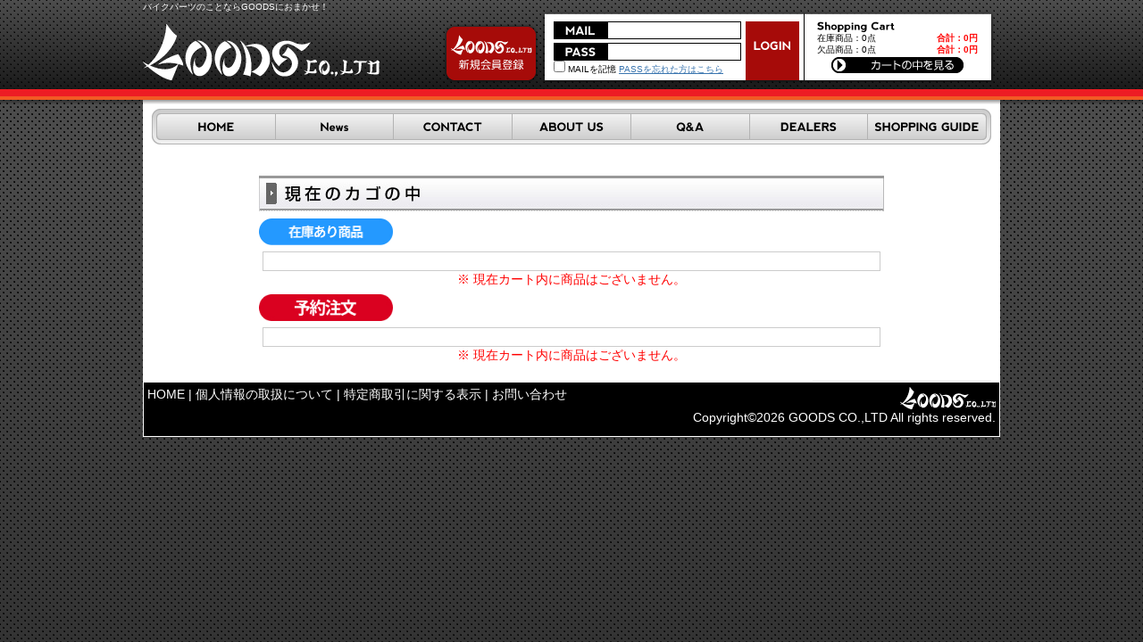

--- FILE ---
content_type: text/html; charset=UTF-8
request_url: https://www.goods-co.net/cart/index.php
body_size: 11373
content:
<?xml version='1.0' encoding='UTF-8'?>
<!DOCTYPE html PUBLIC "-//W3C//DTD XHTML 1.0 Transitional//EN" "http://www.w3.org/TR/xhtml1/DTD/xhtml1-transitional.dtd">
<html xmlns="http://www.w3.org/1999/xhtml" lang="ja" xml:lang="ja">
<head>
<meta http-equiv="Content-Type" content="text/html; charset=UTF-8" />
<meta http-equiv="Content-Script-Type" content="text/javascript" />
<meta http-equiv="Content-Style-Type" content="text/css" />
<link rel="stylesheet" href="/user_data/css/common.css?t=240405" type="text/css" media="all" />
<link rel="alternate" type="application/rss+xml" title="RSS" href="http://www.goods-co.net/rss/index.php" />
<script type="text/javascript" src="/user_data/packages/default/js/css.js"></script>
<script type="text/javascript" src="/user_data/packages/default/js/navi.js"></script>
<script type="text/javascript" src="/user_data/packages/default/js/win_op.js"></script>
<script type="text/javascript" src="/user_data/packages/default/js/site.js?t=20250606"></script>
<script type="text/javascript" src="/user_data/packages/default/js/jquery.js"></script>

<title>goodsショッピングサイト/カゴの中を見る</title>
<meta name="author" content="" />
<meta name="description" content="" />
<meta name="keywords" content="" />

<!-- Google Tag Manager --><script>(function(w,d,s,l,i){w[l]=w[l]||[];w[l].push({'gtm.start':new Date().getTime(),event:'gtm.js'});var f=d.getElementsByTagName(s)[0],j=d.createElement(s),dl=l!='dataLayer'?'&l='+l:'';j.async=true;j.src='https://www.googletagmanager.com/gtm.js?id='+i+dl;f.parentNode.insertBefore(j,f);})(window,document,'script','dataLayer','GTM-TCN85TWN');</script><!-- End Google Tag Manager -->
<script type="text/javascript">//<![CDATA[
    
//]]>
</script>


<script type="text/javascript">
function MM_swapImgRestore() { //v3.0
  var i,x,a=document.MM_sr; for(i=0;a&&i<a.length&&(x=a[i])&&x.oSrc;i++) x.src=x.oSrc;
}
function MM_preloadImages() { //v3.0
  var d=document; if(d.images){ if(!d.MM_p) d.MM_p=new Array();
    var i,j=d.MM_p.length,a=MM_preloadImages.arguments; for(i=0; i<a.length; i++)
    if (a[i].indexOf("#")!=0){ d.MM_p[j]=new Image; d.MM_p[j++].src=a[i];}}
}

function MM_findObj(n, d) { //v4.01
  var p,i,x;  if(!d) d=document; if((p=n.indexOf("?"))>0&&parent.frames.length) {
    d=parent.frames[n.substring(p+1)].document; n=n.substring(0,p);}
  if(!(x=d[n])&&d.all) x=d.all[n]; for (i=0;!x&&i<d.forms.length;i++) x=d.forms[i][n];
  for(i=0;!x&&d.layers&&i<d.layers.length;i++) x=MM_findObj(n,d.layers[i].document);
  if(!x && d.getElementById) x=d.getElementById(n); return x;
}

function MM_swapImage() { //v3.0
  var i,j=0,x,a=MM_swapImage.arguments; document.MM_sr=new Array; for(i=0;i<(a.length-2);i+=3)
   if ((x=MM_findObj(a[i]))!=null){document.MM_sr[j++]=x; if(!x.oSrc) x.oSrc=x.src; x.src=a[i+2];}
}
</script>

<!-- Googleリマケーティングタグ -->
<!-- Global site tag (gtag.js) - Google AdWords: 854958109 -->
<script async src="https://www.googletagmanager.com/gtag/js?id=AW-854958109"></script>
<script>
  window.dataLayer = window.dataLayer || [];
  function gtag(){dataLayer.push(arguments);}
  gtag('js', new Date());

  gtag('config', 'AW-854958109');
</script>

<!-- Googleコンバージョンタグ商品購入 -->

<!-- Googleコンバージョンタグ問い合わせ用 -->

</head>

<!-- ▼BODY部 スタート -->


<body onload="preLoadImg('/user_data/packages/default/'); MM_preloadImages('/user_data/packages/default/img/extra/navi_home_om.gif','/user_data/packages/default/img/extra/navi_news_om.gif','/user_data/packages/default/img/extra/navi_contact_om.gif','/user_data/packages/default/img/extra/navi_about_om.gif','/user_data/packages/default/img/extra/navi_qanda_om.gif','/user_data/packages/default/img/extra/navi_dealers_om.gif','/user_data/packages/default/img/extra/navi_guide_om.gif');  ">
<!-- Google Tag Manager (noscript) --><noscript><iframe src="https://www.googletagmanager.com/ns.html?id=GTM-TCN85TWN"height="0" width="0" style="display:none;visibility:hidden"></iframe></noscript><!-- End Google Tag Manager (noscript) -->



<noscript>
  <p>JavaScript を有効にしてご利用下さい.</p>
</noscript>

<a name="top" id="top"></a>

<!--▼HEADER-->

<div id="header">
	<div id="headerMain">
		<h1>バイクパーツのことならGOODSにおまかせ！</h1>
		<a href="http://www.goods-co.net/index.php" id="logo"> <em>goodsショッピングサイト/カゴの中を見る</em></a>
<div id="headerLogin">

<!--▼ログインここから-->

<div id="loginArea">
	<form name="login_form" id="login_form" method="post" action="https://www.goods-co.net/frontparts/login_check.php" onsubmit="return fnCheckLogin('login_form')">
		<input type="hidden" name="mode" value="login" />
		<input type="hidden" name="transactionid" value="cb1eefb897c88f838b173511b58c75de030a65ec" />
		<input type="hidden" name="url" value="/cart/index.php" />
		<div id="login">
						<div id="loginInfo">
				<div id="mail">
					<input type="text" name="login_email" class="box96" value="" style="ime-mode: disabled;border:#FFF;padding-bottom:0 !important;"/>
				</div>
				<div id="pass">
					<input type="password" name="login_pass" class="box96" style="border:#FFF;padding-bottom:0 !important;" />
				</div>
				<div id="reminder">
					<label><input type="checkbox" name="login_memory" value="1"  />&nbsp;MAILを記憶</label>
					<a href="https://www.goods-co.net/forgot/index.php" onclick="win01('https://www.goods-co.net/forgot/index.php','forget','600','400'); return false;" target="_blank">PASSを忘れた方はこちら</a>
				</div>
			</div>
			<div id="loginBtn">
				<input type="image"  src="/user_data/packages/default/img/extra/btn_login.gif" alt="ログイン" name="subm" />
			</div>
		
		 
		<!--ログインフォーム-->
		</div>
	</form>
</div>
<!--▲ログインここまで-->
<div id="cartbloc">
<!--現在のカゴの中ここから-->
  <div id="cartarea">
  <h2>
    <img src="/user_data/packages/default/img/extra/title_cart.gif" width="87" height="14" alt="現在のカゴの中" />
  </h2>
    <p class="item">在庫商品：0点</p>
    <p class="price">合計：<span class="price">0円</span></p> <br />
    <p class="item">欠品商品：0点</p>
    <p class="price">合計：<span class="price">0円</span></p>
	  </p>
    <div class="clear"></div>
    <p class="btn">
      <a href="/cart/index.php" onmouseover="chgImg('/user_data/packages/default/img/extra/btn_cart_om.gif','button_cartin');" onmouseout="chgImg('/user_data/packages/default/img/extra/btn_cart.gif','button_cartin');">
        <img src="/user_data/packages/default/img/extra/btn_cart.gif" width="148" height="18" alt="カゴの中を見る" border="0" name="button_cartin" id="button_cartin" /></a>
     </p>
  </div>
<!--現在のカゴの中ここまで-->
</div>
		
			
		</div>
		<div id="entryBtn">
			<a href="/entry/kiyaku.php"><img src="/user_data/packages/default/img/extra/btn_entry.gif" width="110" height="75" alt="会員登録" name="member" id="member" /></a>
		</div>
		<ul id="navi">
			<li><a href="http://www.goods-co.net/" onmouseout="MM_swapImgRestore()" onmouseover="MM_swapImage('btn_home','','/user_data/packages/default/img/extra/navi_home_om.gif',1)"><img src="/user_data/packages/default/img/extra/navi_home.gif" alt="HOME" name="btn_home" width="138" height="40" border="0" id="btn_home" /></a></li>
			<li><a href="/news/index.php" onmouseout="MM_swapImgRestore()" onmouseover="MM_swapImage('btn_news','','/user_data/packages/default/img/extra/navi_news_om.gif',1)"><img src="/user_data/packages/default/img/extra/navi_new.gif" alt="News" name="btn_news" width="132" height="40" border="0" id="btn_news" /></a></li>
			<li><a href="/contact/index.php" onmouseout="MM_swapImgRestore()" onmouseover="MM_swapImage('btn_contact','','/user_data/packages/default/img/extra/navi_contact_om.gif',1)"><img src="/user_data/packages/default/img/extra/navi_contact.gif" alt="CONTACT" name="btn_contact" width="133" height="40" border="0" id="btn_contact" /></a></li>
			<li><a href="/user_data/aboutus.php" onmouseout="MM_swapImgRestore()" onmouseover="MM_swapImage('btn_about','','/user_data/packages/default/img/extra/navi_about_om.gif',1)"><img src="/user_data/packages/default/img/extra/navi_about.gif" alt="ABOUT US" name="btn_about" width="133" height="40" border="0" id="btn_about" /></a></li>
			<li><a href="/user_data/faq.php" onmouseout="MM_swapImgRestore()" onmouseover="MM_swapImage('btn_qanda','','/user_data/packages/default/img/extra/navi_qanda_om.gif',1)"><img src="/user_data/packages/default/img/extra/navi_qanda.gif" alt="Q&A" name="btn_qanda" width="133" height="40" border="0" id="btn_qanda" /></a></li>
			<li><a href="/dealers_entry/kiyaku.php" onmouseout="MM_swapImgRestore()" onmouseover="MM_swapImage('btn_dealers','','/user_data/packages/default/img/extra/navi_dealers_om.gif',1)"><img src="/user_data/packages/default/img/extra/navi_dealers.gif" alt="DEALERS" name="btn_dealers" width="132" height="40" border="0" id="btn_dealers" /></a></li>
			<li><a href="/user_data/guide.php" onmouseout="MM_swapImgRestore()" onmouseover="MM_swapImage('btn_guide','','/user_data/packages/default/img/extra/navi_guide_om.gif',1)"><img src="/user_data/packages/default/img/extra/navi_guide.gif" alt="SHOPPING GUIDE" name="btn_guide" width="139" height="40" border="0" id="btn_guide" /></a></li>
		</ul>
      <div class="clear"></div>
	</div>
</div>
<!--▲HEADER--> 
<div id="contents">
<div id="container">

      
      <div id="one_maincolumn">
                  
        <!--▼CONTENTS-->
<div id="under02column">
  <div id="under02column_cart">
    <h2 class="title">
      <img src="/user_data/packages/default/img/cart/title.jpg" width="700" height="40" alt="現在のカゴの中" />
              <img src="/user_data/packages/default/img/cart/exist_products.jpg" width="150" height="30" style="position: relative; top: 8px" alt="在庫有商品" />
    </h2>
        <p class="totalmoneyarea">
      <!--★ポイント案内★-->
                                      
                </p>
    
   <p class="empty"><em>※ 現在カート内に商品はございません。</em></p>

<h2 class="title">
<img src="/user_data/packages/default/img/cart/backorder_products.jpg" width="150" height="30" style="position: relative; top: 8px" alt="予約注文商品" />
</h2>
<p class="totalmoneyarea">
<!--★ポイント案内★-->
        
</p>


<p class="empty"><em>※ 現在カート内に商品はございません。</em></p>

</div>
</div>
<!--▲CONTENTS-->        
              </div>
  
        </div>

</div>

<!--▼FOTTER-->
<div id="fotter">
	<div id="footer">
		<div id="footerNavi"><a href="http://www.goods-co.net/">HOME</a> | <a href="/user_data/privacy.php">個人情報の取扱について</a> | <a href="/order/index.php">特定商取引に関する表示</a> | <a href="/contact/index.php">お問い合わせ</a></div>
		<div id="copy">
			<img src="/user_data/packages/default/img/extra/logo_footer.gif" alt="GOODS co.,ltd" /><br />
			Copyright&copy;2026 GOODS CO.,LTD All rights reserved.
		</div>
	</div>
</div>
<!--▲FOTTER-->
<!--  -->



<!--   -->
</body><!-- ▲BODY部 エンド -->


</html>